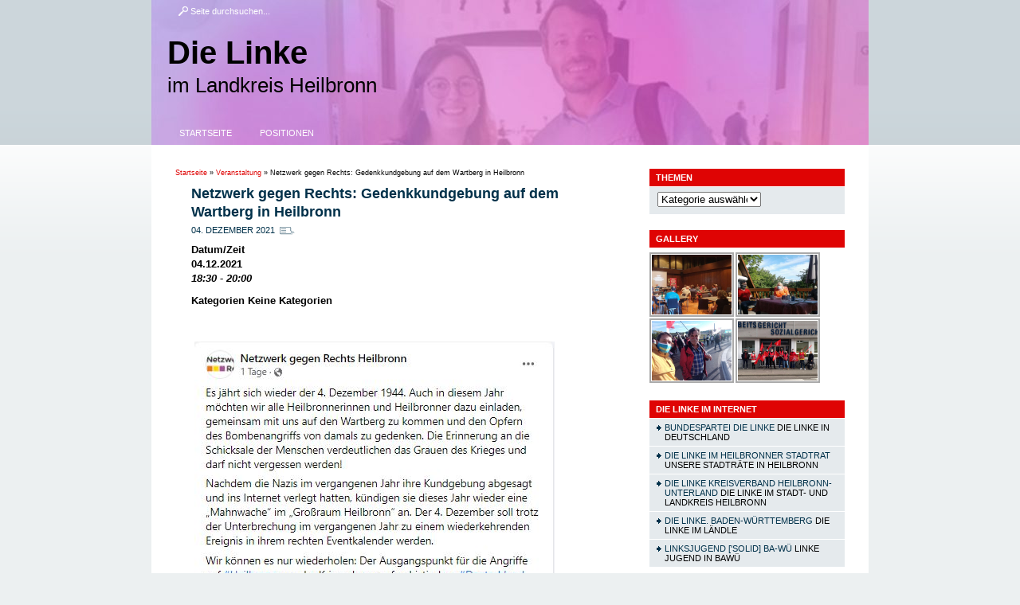

--- FILE ---
content_type: text/html; charset=UTF-8
request_url: https://kreistag.die-linke-heilbronn.de/events/netzwerk-gegen-rechts-gedenkkundgebung-auf-dem-wartberg-in-heilbronn/
body_size: 10304
content:
<!DOCTYPE html>
<html lang="de">
<head>
<meta charset="UTF-8" />

<link rel="shortcut icon" href="https://kreistag.die-linke-heilbronn.de/wp-content/themes/wp-dielinke-red-1-51/favicon.ico" />

<title>Netzwerk gegen Rechts: Gedenkkundgebung auf dem Wartberg in Heilbronn &shy; Die Linke</title>


<link rel="profile" href="https://gmpg.org/xfn/11" />

<link rel="stylesheet" href="https://kreistag.die-linke-heilbronn.de/wp-content/themes/wp-dielinke-red-1-51/style.css" type="text/css" media="screen" />


<!--[if lte IE 6]>
<style type="text/css">@import url(https://kreistag.die-linke-heilbronn.de/wp-content/themes/wp-dielinke-red-1-51/ie.css);</style>
<![endif]--> 

<link rel="pingback" href="https://kreistag.die-linke-heilbronn.de/xmlrpc.php" />


<meta name='robots' content='max-image-preview:large' />
<link rel='dns-prefetch' href='//use.fontawesome.com' />
<link rel='dns-prefetch' href='//s.w.org' />
<link rel="alternate" type="application/rss+xml" title="Die Linke &raquo; Feed" href="https://kreistag.die-linke-heilbronn.de/feed/" />
<link rel="alternate" type="application/rss+xml" title="Die Linke &raquo; Kommentar-Feed" href="https://kreistag.die-linke-heilbronn.de/comments/feed/" />
<link rel="alternate" type="application/rss+xml" title="Die Linke &raquo; Netzwerk gegen Rechts: Gedenkkundgebung auf dem Wartberg in Heilbronn-Kommentar-Feed" href="https://kreistag.die-linke-heilbronn.de/events/netzwerk-gegen-rechts-gedenkkundgebung-auf-dem-wartberg-in-heilbronn/feed/" />
		<script type="text/javascript">
			window._wpemojiSettings = {"baseUrl":"https:\/\/s.w.org\/images\/core\/emoji\/13.1.0\/72x72\/","ext":".png","svgUrl":"https:\/\/s.w.org\/images\/core\/emoji\/13.1.0\/svg\/","svgExt":".svg","source":{"concatemoji":"https:\/\/kreistag.die-linke-heilbronn.de\/wp-includes\/js\/wp-emoji-release.min.js?ver=5.8.12"}};
			!function(e,a,t){var n,r,o,i=a.createElement("canvas"),p=i.getContext&&i.getContext("2d");function s(e,t){var a=String.fromCharCode;p.clearRect(0,0,i.width,i.height),p.fillText(a.apply(this,e),0,0);e=i.toDataURL();return p.clearRect(0,0,i.width,i.height),p.fillText(a.apply(this,t),0,0),e===i.toDataURL()}function c(e){var t=a.createElement("script");t.src=e,t.defer=t.type="text/javascript",a.getElementsByTagName("head")[0].appendChild(t)}for(o=Array("flag","emoji"),t.supports={everything:!0,everythingExceptFlag:!0},r=0;r<o.length;r++)t.supports[o[r]]=function(e){if(!p||!p.fillText)return!1;switch(p.textBaseline="top",p.font="600 32px Arial",e){case"flag":return s([127987,65039,8205,9895,65039],[127987,65039,8203,9895,65039])?!1:!s([55356,56826,55356,56819],[55356,56826,8203,55356,56819])&&!s([55356,57332,56128,56423,56128,56418,56128,56421,56128,56430,56128,56423,56128,56447],[55356,57332,8203,56128,56423,8203,56128,56418,8203,56128,56421,8203,56128,56430,8203,56128,56423,8203,56128,56447]);case"emoji":return!s([10084,65039,8205,55357,56613],[10084,65039,8203,55357,56613])}return!1}(o[r]),t.supports.everything=t.supports.everything&&t.supports[o[r]],"flag"!==o[r]&&(t.supports.everythingExceptFlag=t.supports.everythingExceptFlag&&t.supports[o[r]]);t.supports.everythingExceptFlag=t.supports.everythingExceptFlag&&!t.supports.flag,t.DOMReady=!1,t.readyCallback=function(){t.DOMReady=!0},t.supports.everything||(n=function(){t.readyCallback()},a.addEventListener?(a.addEventListener("DOMContentLoaded",n,!1),e.addEventListener("load",n,!1)):(e.attachEvent("onload",n),a.attachEvent("onreadystatechange",function(){"complete"===a.readyState&&t.readyCallback()})),(n=t.source||{}).concatemoji?c(n.concatemoji):n.wpemoji&&n.twemoji&&(c(n.twemoji),c(n.wpemoji)))}(window,document,window._wpemojiSettings);
		</script>
		<style type="text/css">
img.wp-smiley,
img.emoji {
	display: inline !important;
	border: none !important;
	box-shadow: none !important;
	height: 1em !important;
	width: 1em !important;
	margin: 0 .07em !important;
	vertical-align: -0.1em !important;
	background: none !important;
	padding: 0 !important;
}
</style>
	<link rel='stylesheet' id='wp-block-library-css'  href='https://kreistag.die-linke-heilbronn.de/wp-includes/css/dist/block-library/style.min.css?ver=5.8.12' type='text/css' media='all' />
<link rel='stylesheet' id='contact-form-7-css'  href='https://kreistag.die-linke-heilbronn.de/wp-content/plugins/contact-form-7/includes/css/styles.css?ver=5.5.6' type='text/css' media='all' />
<link rel='stylesheet' id='events-manager-css'  href='https://kreistag.die-linke-heilbronn.de/wp-content/plugins/events-manager/includes/css/events_manager.css?ver=5.99912' type='text/css' media='all' />
<link rel='stylesheet' id='97d8b62a6-css'  href='https://kreistag.die-linke-heilbronn.de/files/essential-addons-elementor/734e5f942.min.css?ver=1768979999' type='text/css' media='all' />
<link rel='stylesheet' id='ngg_trigger_buttons-css'  href='https://kreistag.die-linke-heilbronn.de/wp-content/plugins/nextgen-gallery/products/photocrati_nextgen/modules/nextgen_gallery_display/static/trigger_buttons.css?ver=3.26' type='text/css' media='all' />
<link rel='stylesheet' id='shutter-0-css'  href='https://kreistag.die-linke-heilbronn.de/wp-content/plugins/nextgen-gallery/products/photocrati_nextgen/modules/lightbox/static/shutter/shutter.css?ver=3.26' type='text/css' media='all' />
<link rel='stylesheet' id='fontawesome_v4_shim_style-css'  href='https://use.fontawesome.com/releases/v5.3.1/css/v4-shims.css?ver=5.8.12' type='text/css' media='all' />
<link rel='stylesheet' id='fontawesome-css'  href='https://use.fontawesome.com/releases/v5.3.1/css/all.css?ver=5.8.12' type='text/css' media='all' />
<link rel='stylesheet' id='nextgen_basic_thumbnails_style-css'  href='https://kreistag.die-linke-heilbronn.de/wp-content/plugins/nextgen-gallery/products/photocrati_nextgen/modules/nextgen_basic_gallery/static/thumbnails/nextgen_basic_thumbnails.css?ver=3.26' type='text/css' media='all' />
<link rel='stylesheet' id='nextgen_pagination_style-css'  href='https://kreistag.die-linke-heilbronn.de/wp-content/plugins/nextgen-gallery/products/photocrati_nextgen/modules/nextgen_pagination/static/style.css?ver=3.26' type='text/css' media='all' />
<link rel='stylesheet' id='nextgen_widgets_style-css'  href='https://kreistag.die-linke-heilbronn.de/wp-content/plugins/nextgen-gallery/products/photocrati_nextgen/modules/widget/static/widgets.css?ver=3.26' type='text/css' media='all' />
<script type='text/javascript' src='https://kreistag.die-linke-heilbronn.de/wp-includes/js/dist/vendor/regenerator-runtime.min.js?ver=0.13.7' id='regenerator-runtime-js'></script>
<script type='text/javascript' src='https://kreistag.die-linke-heilbronn.de/wp-includes/js/dist/vendor/wp-polyfill.min.js?ver=3.15.0' id='wp-polyfill-js'></script>
<script type='text/javascript' src='https://kreistag.die-linke-heilbronn.de/wp-includes/js/jquery/jquery.min.js?ver=3.6.0' id='jquery-core-js'></script>
<script type='text/javascript' src='https://kreistag.die-linke-heilbronn.de/wp-includes/js/jquery/jquery-migrate.min.js?ver=3.3.2' id='jquery-migrate-js'></script>
<script type='text/javascript' src='https://kreistag.die-linke-heilbronn.de/wp-includes/js/jquery/ui/core.min.js?ver=1.12.1' id='jquery-ui-core-js'></script>
<script type='text/javascript' src='https://kreistag.die-linke-heilbronn.de/wp-includes/js/jquery/ui/mouse.min.js?ver=1.12.1' id='jquery-ui-mouse-js'></script>
<script type='text/javascript' src='https://kreistag.die-linke-heilbronn.de/wp-includes/js/jquery/ui/sortable.min.js?ver=1.12.1' id='jquery-ui-sortable-js'></script>
<script type='text/javascript' src='https://kreistag.die-linke-heilbronn.de/wp-includes/js/jquery/ui/datepicker.min.js?ver=1.12.1' id='jquery-ui-datepicker-js'></script>
<script type='text/javascript' id='jquery-ui-datepicker-js-after'>
jQuery(document).ready(function(jQuery){jQuery.datepicker.setDefaults({"closeText":"Schlie\u00dfen","currentText":"Heute","monthNames":["Januar","Februar","M\u00e4rz","April","Mai","Juni","Juli","August","September","Oktober","November","Dezember"],"monthNamesShort":["Jan.","Feb.","M\u00e4rz","Apr.","Mai","Juni","Juli","Aug.","Sep.","Okt.","Nov.","Dez."],"nextText":"Weiter","prevText":"Zur\u00fcck","dayNames":["Sonntag","Montag","Dienstag","Mittwoch","Donnerstag","Freitag","Samstag"],"dayNamesShort":["So.","Mo.","Di.","Mi.","Do.","Fr.","Sa."],"dayNamesMin":["S","M","D","M","D","F","S"],"dateFormat":"d. MM yy","firstDay":1,"isRTL":false});});
</script>
<script type='text/javascript' src='https://kreistag.die-linke-heilbronn.de/wp-includes/js/jquery/ui/menu.min.js?ver=1.12.1' id='jquery-ui-menu-js'></script>
<script type='text/javascript' src='https://kreistag.die-linke-heilbronn.de/wp-includes/js/dist/dom-ready.min.js?ver=71883072590656bf22c74c7b887df3dd' id='wp-dom-ready-js'></script>
<script type='text/javascript' src='https://kreistag.die-linke-heilbronn.de/wp-includes/js/dist/hooks.min.js?ver=a7edae857aab69d69fa10d5aef23a5de' id='wp-hooks-js'></script>
<script type='text/javascript' src='https://kreistag.die-linke-heilbronn.de/wp-includes/js/dist/i18n.min.js?ver=5f1269854226b4dd90450db411a12b79' id='wp-i18n-js'></script>
<script type='text/javascript' id='wp-i18n-js-after'>
wp.i18n.setLocaleData( { 'text direction\u0004ltr': [ 'ltr' ] } );
</script>
<script type='text/javascript' id='wp-a11y-js-translations'>
( function( domain, translations ) {
	var localeData = translations.locale_data[ domain ] || translations.locale_data.messages;
	localeData[""].domain = domain;
	wp.i18n.setLocaleData( localeData, domain );
} )( "default", {"translation-revision-date":"2026-01-20 17:39:02+0000","generator":"GlotPress\/4.0.3","domain":"messages","locale_data":{"messages":{"":{"domain":"messages","plural-forms":"nplurals=2; plural=n != 1;","lang":"de"},"Notifications":["Benachrichtigungen"]}},"comment":{"reference":"wp-includes\/js\/dist\/a11y.js"}} );
</script>
<script type='text/javascript' src='https://kreistag.die-linke-heilbronn.de/wp-includes/js/dist/a11y.min.js?ver=0ac8327cc1c40dcfdf29716affd7ac63' id='wp-a11y-js'></script>
<script type='text/javascript' id='jquery-ui-autocomplete-js-extra'>
/* <![CDATA[ */
var uiAutocompleteL10n = {"noResults":"Es wurden keine Ergebnisse gefunden.","oneResult":"1 Ergebnis gefunden. Benutze die Pfeiltasten zum Navigieren.","manyResults":"%d Ergebnisse gefunden. Benutze die Pfeiltasten zum Navigieren.","itemSelected":"Der Eintrag wurde ausgew\u00e4hlt."};
/* ]]> */
</script>
<script type='text/javascript' src='https://kreistag.die-linke-heilbronn.de/wp-includes/js/jquery/ui/autocomplete.min.js?ver=1.12.1' id='jquery-ui-autocomplete-js'></script>
<script type='text/javascript' src='https://kreistag.die-linke-heilbronn.de/wp-includes/js/jquery/ui/resizable.min.js?ver=1.12.1' id='jquery-ui-resizable-js'></script>
<script type='text/javascript' src='https://kreistag.die-linke-heilbronn.de/wp-includes/js/jquery/ui/draggable.min.js?ver=1.12.1' id='jquery-ui-draggable-js'></script>
<script type='text/javascript' src='https://kreistag.die-linke-heilbronn.de/wp-includes/js/jquery/ui/controlgroup.min.js?ver=1.12.1' id='jquery-ui-controlgroup-js'></script>
<script type='text/javascript' src='https://kreistag.die-linke-heilbronn.de/wp-includes/js/jquery/ui/checkboxradio.min.js?ver=1.12.1' id='jquery-ui-checkboxradio-js'></script>
<script type='text/javascript' src='https://kreistag.die-linke-heilbronn.de/wp-includes/js/jquery/ui/button.min.js?ver=1.12.1' id='jquery-ui-button-js'></script>
<script type='text/javascript' src='https://kreistag.die-linke-heilbronn.de/wp-includes/js/jquery/ui/dialog.min.js?ver=1.12.1' id='jquery-ui-dialog-js'></script>
<script type='text/javascript' id='events-manager-js-extra'>
/* <![CDATA[ */
var EM = {"ajaxurl":"https:\/\/kreistag.die-linke-heilbronn.de\/wp-admin\/admin-ajax.php","locationajaxurl":"https:\/\/kreistag.die-linke-heilbronn.de\/wp-admin\/admin-ajax.php?action=locations_search","firstDay":"1","locale":"de","dateFormat":"dd.mm.yy","ui_css":"https:\/\/kreistag.die-linke-heilbronn.de\/wp-content\/plugins\/events-manager\/includes\/css\/jquery-ui.min.css","show24hours":"1","is_ssl":"1","txt_search":"Suche","txt_searching":"Suche...","txt_loading":"Wird geladen..."};
/* ]]> */
</script>
<script type='text/javascript' src='https://kreistag.die-linke-heilbronn.de/wp-content/plugins/events-manager/includes/js/events-manager.js?ver=5.99912' id='events-manager-js'></script>
<script type='text/javascript' id='photocrati_ajax-js-extra'>
/* <![CDATA[ */
var photocrati_ajax = {"url":"https:\/\/kreistag.die-linke-heilbronn.de\/index.php?photocrati_ajax=1","wp_home_url":"https:\/\/kreistag.die-linke-heilbronn.de","wp_site_url":"https:\/\/kreistag.die-linke-heilbronn.de","wp_root_url":"https:\/\/kreistag.die-linke-heilbronn.de","wp_plugins_url":"https:\/\/kreistag.die-linke-heilbronn.de\/wp-content\/plugins","wp_content_url":"https:\/\/kreistag.die-linke-heilbronn.de\/wp-content","wp_includes_url":"https:\/\/kreistag.die-linke-heilbronn.de\/wp-includes\/","ngg_param_slug":"nggallery"};
/* ]]> */
</script>
<script type='text/javascript' src='https://kreistag.die-linke-heilbronn.de/wp-content/plugins/nextgen-gallery/products/photocrati_nextgen/modules/ajax/static/ajax.min.js?ver=3.26' id='photocrati_ajax-js'></script>
<script type='text/javascript' src='https://kreistag.die-linke-heilbronn.de/wp-content/plugins/nextgen-gallery/products/photocrati_nextgen/modules/nextgen_basic_gallery/static/thumbnails/nextgen_basic_thumbnails.js?ver=3.26' id='photocrati-nextgen_basic_thumbnails-js'></script>
<script type='text/javascript' src='https://use.fontawesome.com/releases/v5.3.1/js/v4-shims.js?ver=5.3.1' id='fontawesome_v4_shim-js'></script>
<script type='text/javascript' defer integrity="sha384-kW+oWsYx3YpxvjtZjFXqazFpA7UP/MbiY4jvs+RWZo2+N94PFZ36T6TFkc9O3qoB" crossorigin="anonymous" data-auto-replace-svg="false" data-keep-original-source="false" data-search-pseudo-elements src='https://use.fontawesome.com/releases/v5.3.1/js/all.js?ver=5.3.1' id='fontawesome-js'></script>
<link rel="https://api.w.org/" href="https://kreistag.die-linke-heilbronn.de/wp-json/" /><link rel="EditURI" type="application/rsd+xml" title="RSD" href="https://kreistag.die-linke-heilbronn.de/xmlrpc.php?rsd" />
<link rel="wlwmanifest" type="application/wlwmanifest+xml" href="https://kreistag.die-linke-heilbronn.de/wp-includes/wlwmanifest.xml" /> 
<meta name="generator" content="WordPress 5.8.12" />
<link rel="canonical" href="https://kreistag.die-linke-heilbronn.de/events/netzwerk-gegen-rechts-gedenkkundgebung-auf-dem-wartberg-in-heilbronn/" />
<link rel='shortlink' href='https://kreistag.die-linke-heilbronn.de/?p=9160' />
<link rel="alternate" type="application/json+oembed" href="https://kreistag.die-linke-heilbronn.de/wp-json/oembed/1.0/embed?url=https%3A%2F%2Fkreistag.die-linke-heilbronn.de%2Fevents%2Fnetzwerk-gegen-rechts-gedenkkundgebung-auf-dem-wartberg-in-heilbronn%2F" />
<link rel="alternate" type="text/xml+oembed" href="https://kreistag.die-linke-heilbronn.de/wp-json/oembed/1.0/embed?url=https%3A%2F%2Fkreistag.die-linke-heilbronn.de%2Fevents%2Fnetzwerk-gegen-rechts-gedenkkundgebung-auf-dem-wartberg-in-heilbronn%2F&#038;format=xml" />
<script src='https://linke-bw.de/?dm=c259ba3e40a97bda0fa35d9139fa5255&amp;action=load&amp;blogid=4&amp;siteid=1&amp;t=527698352&amp;back=https%3A%2F%2Fkreistag.die-linke-heilbronn.de%2Fevents%2Fnetzwerk-gegen-rechts-gedenkkundgebung-auf-dem-wartberg-in-heilbronn%2F' type='text/javascript'></script><script type="text/javascript" src="https://kreistag.die-linke-heilbronn.de/wp-content/plugins/si-captcha-for-wordpress/captcha/si_captcha.js?ver=1768979999"></script>
<!-- begin SI CAPTCHA Anti-Spam - login/register form style -->
<style type="text/css">
.si_captcha_small { width:175px; height:45px; padding-top:10px; padding-bottom:10px; }
.si_captcha_large { width:250px; height:60px; padding-top:10px; padding-bottom:10px; }
img#si_image_com { border-style:none; margin:0; padding-right:5px; float:left; }
img#si_image_reg { border-style:none; margin:0; padding-right:5px; float:left; }
img#si_image_log { border-style:none; margin:0; padding-right:5px; float:left; }
img#si_image_side_login { border-style:none; margin:0; padding-right:5px; float:left; }
img#si_image_checkout { border-style:none; margin:0; padding-right:5px; float:left; }
img#si_image_jetpack { border-style:none; margin:0; padding-right:5px; float:left; }
img#si_image_bbpress_topic { border-style:none; margin:0; padding-right:5px; float:left; }
.si_captcha_refresh { border-style:none; margin:0; vertical-align:bottom; }
div#si_captcha_input { display:block; padding-top:15px; padding-bottom:5px; }
label#si_captcha_code_label { margin:0; }
input#si_captcha_code_input { width:65px; }
p#si_captcha_code_p { clear: left; padding-top:10px; }
.si-captcha-jetpack-error { color:#DC3232; }
</style>
<!-- end SI CAPTCHA Anti-Spam - login/register form style -->
<link rel="icon" href="https://kreistag.die-linke-heilbronn.de/files/2021/02/cropped-favicon-32x32.png" sizes="32x32" />
<link rel="icon" href="https://kreistag.die-linke-heilbronn.de/files/2021/02/cropped-favicon-192x192.png" sizes="192x192" />
<link rel="apple-touch-icon" href="https://kreistag.die-linke-heilbronn.de/files/2021/02/cropped-favicon-180x180.png" />
<meta name="msapplication-TileImage" content="https://kreistag.die-linke-heilbronn.de/files/2021/02/cropped-favicon-270x270.png" />
</head>

<body data-rsssl=1>
<div id="page">

<div id="header" style="background: #df0404 url(https://kreistag.die-linke-heilbronn.de/files/2024/09/cropped-Header2.jpg) top left no-repeat;">
    <div class="searchformHeader">
		
<form method="get" id="searchform" action="https://kreistag.die-linke-heilbronn.de/">
	<div>
		<input type="text" value="Seite durchsuchen..." name="s" id="s" onblur="this.value='Seite durchsuchen...'" onfocus="this.value='';this.onclick=null;" />
		<input type="submit" id="searchsubmit" value="Suchen" />
	</div>
</form>
    </div>
    
    <div id="headerimg">
		        	<h1 style="font-size: 40px;"><a style="color: #000000;" href="https://kreistag.die-linke-heilbronn.de/">Die Linke</a></h1>
			<div class="description" style="color: #000000; font-size: 26px;">im Landkreis Heilbronn</div>
        	</div>
	
    <div class="page-nav">
		<ul id="menu-hauptmenue" class="menu"><li id="menu-item-1647" class="menu-item menu-item-type-custom menu-item-object-custom menu-item-home menu-item-1647"><a href="https://kreistag.die-linke-heilbronn.de/">Startseite</a></li>
<li id="menu-item-1642" class="menu-item menu-item-type-post_type menu-item-object-page menu-item-1642"><a href="https://kreistag.die-linke-heilbronn.de/positionen/">Positionen</a></li>
</ul>	</div>
</div>
<div id="content" class="widecolumn">
	
    <div id="breadcrumb">
		<a href="https://kreistag.die-linke-heilbronn.de">Startseite</a> &raquo; <a href="https://kreistag.die-linke-heilbronn.de/events/">Veranstaltung</a> &raquo; <span class="current">Netzwerk gegen Rechts: Gedenkkundgebung auf dem Wartberg in Heilbronn</span>    	<span>&nbsp;</span>
	</div>

		
    <div class="post-9160 event type-event status-publish hentry" id="post-9160">
        
        <h2>Netzwerk gegen Rechts: Gedenkkundgebung auf dem Wartberg in Heilbronn</h2>
		<div class="date">
		
			04. Dezember 2021&nbsp;
    		<span class="category">
				    		</span>
			<!-- <br /><small>Geschrieben von Johannes Müllerschön</small> --> 
		        </div>
        
		<div class="entry">
  			<div style="float:right; margin:0px 0px 15px 15px;"></div>
<p>
	<strong>Datum/Zeit</strong><br/>
	04.12.2021<br /><i>18:30 - 20:00</i>
</p>

<p>
	<strong>Kategorien</strong>
	Keine  Kategorien
</p>
<br style="clear:both" />
<p><a href="https://kreistag.die-linke-heilbronn.de/files/2021/11/ngrHNWartberg.jpg"><img loading="lazy" class="alignleft size-full wp-image-9161" src="https://kreistag.die-linke-heilbronn.de/files/2021/11/ngrHNWartberg.jpg" alt="" width="452" height="750" srcset="https://kreistag.die-linke-heilbronn.de/files/2021/11/ngrHNWartberg.jpg 452w, https://kreistag.die-linke-heilbronn.de/files/2021/11/ngrHNWartberg-181x300.jpg 181w" sizes="(max-width: 452px) 100vw, 452px" /></a></p>

		</div>
        
        <p class="clear"></p> 
 		<br />
		<div class="postmetadata">
			        	<div class="socialize-box">
        		<a href="http://twitter.com/home?status=Netzwerk+gegen+Rechts%3A+Gedenkkundgebung+auf+dem+Wartberg+in+Heilbronn+
					https://kreistag.die-linke-heilbronn.de/?p=9160               	" target="_blank" rel="nofollow"><img src="https://kreistag.die-linke-heilbronn.de/wp-content/themes/wp-dielinke-red-1-51/images/twitter-icon.png" title="Tweeten" alt="Tweeten" /></a>
            	<a href="http://www.facebook.com/share.php?v=4&src=bm&u=https://kreistag.die-linke-heilbronn.de/events/netzwerk-gegen-rechts-gedenkkundgebung-auf-dem-wartberg-in-heilbronn/&t=Netzwerk gegen Rechts: Gedenkkundgebung auf dem Wartberg in Heilbronn" target="_blank" rel="nofollow"><img src="https://kreistag.die-linke-heilbronn.de/wp-content/themes/wp-dielinke-red-1-51/images/facebook-icon.png" title="Auf Facebook teilen" alt="Auf Facebook teilen" /></a>
                			<!--<a href=""><img src="https://kreistag.die-linke-heilbronn.de/wp-content/themes/wp-dielinke-red-1-51/images/rss-icon.png" title="Alle Kommentare per RSS verfolgen" alt="Alle Artikel-Kommentare per RSS verfolgen" /></a>-->
                    	</div>
        			
			
			
							<p><span class="postShortlink">Kurzlink:
					<input type='text' value='https://kreistag.die-linke-heilbronn.de/?p=9160' onclick='this.focus(); this.select();' />
				</span></p>
			           
            
			            
                        
            		</div>

	</div>
	
	
		<div id="respond" class="comment-respond">
		<h3 id="reply-title" class="comment-reply-title">Hinterlasse einen Kommentar <small><a rel="nofollow" id="cancel-comment-reply-link" href="/events/netzwerk-gegen-rechts-gedenkkundgebung-auf-dem-wartberg-in-heilbronn/#respond" style="display:none;">Antwort abbrechen</a></small></h3><form action="https://kreistag.die-linke-heilbronn.de/wp-comments-post.php" method="post" id="commentform" class="comment-form"><p class="comment-notes"><span id="email-notes">Deine E-Mail-Adresse wird nicht veröffentlicht.</span> Erforderliche Felder sind mit <span class="required">*</span> markiert</p><p class="comment-form-comment"><label for="comment">Kommentar</label> <textarea id="comment" name="comment" cols="45" rows="8" maxlength="65525" required="required"></textarea></p><p class="comment-form-author"><label for="author">Name <span class="required">*</span></label> <input id="author" name="author" type="text" value="" size="30" maxlength="245" required='required' /></p>
<p class="comment-form-email"><label for="email">E-Mail-Adresse <span class="required">*</span></label> <input id="email" name="email" type="text" value="" size="30" maxlength="100" aria-describedby="email-notes" required='required' /></p>
<p class="comment-form-url"><label for="url">Website</label> <input id="url" name="url" type="text" value="" size="30" maxlength="200" /></p>


<div class="si_captcha_small"><img id="si_image_com" src="https://kreistag.die-linke-heilbronn.de/wp-content/plugins/si-captcha-for-wordpress/captcha/securimage_show.php?si_sm_captcha=1&amp;si_form_id=com&amp;prefix=U9SCibHxkOe7dAlE" width="132" height="45" alt="CAPTCHA" title="CAPTCHA" />
    <input id="si_code_com" name="si_code_com" type="hidden"  value="U9SCibHxkOe7dAlE" />
    <div id="si_refresh_com">
<a href="#" rel="nofollow" title="Refresh" onclick="si_captcha_refresh('si_image_com','com','/wp-content/plugins/si-captcha-for-wordpress/captcha','https://kreistag.die-linke-heilbronn.de/wp-content/plugins/si-captcha-for-wordpress/captcha/securimage_show.php?si_sm_captcha=1&amp;si_form_id=com&amp;prefix='); return false;">
      <img class="si_captcha_refresh" src="https://kreistag.die-linke-heilbronn.de/wp-content/plugins/si-captcha-for-wordpress/captcha/images/refresh.png" width="22" height="20" alt="Refresh" onclick="this.blur();" /></a>
  </div>
  </div>

<p id="si_captcha_code_p">
<input id="si_captcha_code" name="si_captcha_code" type="text" />
<label for="si_captcha_code" >CAPTCHA Code</label><span class="required"> *</span>
</p>

<p class="form-submit"><input name="submit" type="submit" id="submit" class="submit" value="Kommentar abschicken" /> <input type='hidden' name='comment_post_ID' value='9160' id='comment_post_ID' />
<input type='hidden' name='comment_parent' id='comment_parent' value='0' />
</p></form>	</div><!-- #respond -->
		</div>

<div id="sidebar">
	<ul>

        
    	<li id="categories-2" class="widget_categories"><h2 class="widgettitle">Themen</h2><form action="https://kreistag.die-linke-heilbronn.de" method="get"><label class="screen-reader-text" for="cat">Themen</label><select  name='cat' id='cat' class='postform' >
	<option value='-1'>Kategorie auswählen</option>
	<option class="level-0" value="24">(Alternative) Energien&nbsp;&nbsp;(62)</option>
	<option class="level-0" value="3">(Nah-) Verkehr&nbsp;&nbsp;(202)</option>
	<option class="level-0" value="1">Allgemein&nbsp;&nbsp;(559)</option>
	<option class="level-0" value="5">Bürgermeisterwahlen&nbsp;&nbsp;(25)</option>
	<option class="level-0" value="31">Demokratie&nbsp;&nbsp;(169)</option>
	<option class="level-0" value="6">DIE LINKE im Heilbronner Kreistag&nbsp;&nbsp;(390)</option>
	<option class="level-0" value="45">DIE LINKE im nördlichen Landkreis&nbsp;&nbsp;(51)</option>
	<option class="level-0" value="43">DIE LINKE im Weinsberger Stadtrat und im Weinsberger Tal&nbsp;&nbsp;(51)</option>
	<option class="level-0" value="44">DIE LINKE im Zabergäu&nbsp;&nbsp;(18)</option>
	<option class="level-0" value="33">Gewerkschaft&nbsp;&nbsp;(69)</option>
	<option class="level-0" value="17">GKN&nbsp;&nbsp;(17)</option>
	<option class="level-0" value="50">Kindergarten&nbsp;&nbsp;(6)</option>
	<option class="level-0" value="37">Ländlicher Raum&nbsp;&nbsp;(121)</option>
	<option class="level-0" value="34">Landtagswahl 2016&nbsp;&nbsp;(48)</option>
	<option class="level-0" value="46">Landtagswahl2021&nbsp;&nbsp;(32)</option>
	<option class="level-0" value="7">Offenau&nbsp;&nbsp;(56)</option>
	<option class="level-0" value="8">Presse&nbsp;&nbsp;(62)</option>
	<option class="level-0" value="49">Schule&nbsp;&nbsp;(8)</option>
	<option class="level-0" value="9">SLK/Gesundheit&nbsp;&nbsp;(119)</option>
	<option class="level-0" value="32">Soziales&nbsp;&nbsp;(136)</option>
	<option class="level-0" value="39">Umwelt&nbsp;&nbsp;(75)</option>
	<option class="level-0" value="10">Unsere Arbeit im Regional- verband Heilbronn-Franken&nbsp;&nbsp;(86)</option>
	<option class="level-0" value="35">Wohnen&nbsp;&nbsp;(70)</option>
</select>
</form>
<script type="text/javascript">
/* <![CDATA[ */
(function() {
	var dropdown = document.getElementById( "cat" );
	function onCatChange() {
		if ( dropdown.options[ dropdown.selectedIndex ].value > 0 ) {
			dropdown.parentNode.submit();
		}
	}
	dropdown.onchange = onCatChange;
})();
/* ]]> */
</script>

			</li><li id="ngg-images-2" class="ngg_images"><div class="hslice" id="ngg-webslice"><h2 class="entry-title widgettitle">Gallery</h2><div class="ngg-widget entry-content">
            <a href="https://kreistag.die-linke-heilbronn.de/wp-content/uploads/sites/4/nggallery/bilder-aus-dem-landkreis-heilbronn/lauffen4.jpg"
           title=" "
           data-image-id='16'
           class="shutterset_d69f74cd50fc90f3892c35896c4070d7"           ><img title="lauffen4"
                 alt="lauffen4"
                 src="https://kreistag.die-linke-heilbronn.de/wp-content/uploads/sites/4/nggallery/bilder-aus-dem-landkreis-heilbronn/thumbs/thumbs_lauffen4.jpg"
                 width="100"
                 height="75"
            /></a>
            <a href="https://kreistag.die-linke-heilbronn.de/wp-content/uploads/sites/4/nggallery/bilder-aus-dem-landkreis-heilbronn/fraktionssitzung.jpg"
           title=" "
           data-image-id='18'
           class="shutterset_d69f74cd50fc90f3892c35896c4070d7"           ><img title="fraktionssitzung"
                 alt="fraktionssitzung"
                 src="https://kreistag.die-linke-heilbronn.de/wp-content/uploads/sites/4/nggallery/bilder-aus-dem-landkreis-heilbronn/thumbs/thumbs_fraktionssitzung.jpg"
                 width="100"
                 height="75"
            /></a>
            <a href="https://kreistag.die-linke-heilbronn.de/wp-content/uploads/sites/4/nggallery/bilder-aus-dem-landkreis-heilbronn/streik-gundel.jpg"
           title=" "
           data-image-id='14'
           class="shutterset_d69f74cd50fc90f3892c35896c4070d7"           ><img title="streik-gundel"
                 alt="streik-gundel"
                 src="https://kreistag.die-linke-heilbronn.de/wp-content/uploads/sites/4/nggallery/bilder-aus-dem-landkreis-heilbronn/thumbs/thumbs_streik-gundel.jpg"
                 width="100"
                 height="75"
            /></a>
            <a href="https://kreistag.die-linke-heilbronn.de/wp-content/uploads/sites/4/nggallery/bilder-aus-dem-landkreis-heilbronn/schedl.jpg"
           title=" "
           data-image-id='11'
           class="shutterset_d69f74cd50fc90f3892c35896c4070d7"           ><img title="schedl"
                 alt="schedl"
                 src="https://kreistag.die-linke-heilbronn.de/wp-content/uploads/sites/4/nggallery/bilder-aus-dem-landkreis-heilbronn/thumbs/thumbs_schedl.jpg"
                 width="100"
                 height="75"
            /></a>
    </div>

</div></li><li id="linkcat-27" class="widget_links"><h2 class="widgettitle">DIE LINKE im Internet</h2>
	<ul class='xoxo blogroll'>
<li><a href="http://www.die-linke.de" title="DIE LINKE in Deutschland" target="_blank">Bundespartei DIE LINKE</a>
DIE LINKE in Deutschland</li>
<li><a href="https://linke-bw.de/gr-heilbronn/" title="Unsere Stadträte in Heilbronn">DIE LINKE im Heilbronner Stadtrat</a>
Unsere Stadträte in Heilbronn</li>
<li><a href="http://heilbronn.die-linke-bw.de/" title="DIE LINKE im Stadt- und Landkreis Heilbronn" target="_blank">DIE LINKE Kreisverband Heilbronn-Unterland</a>
DIE LINKE im Stadt- und Landkreis Heilbronn</li>
<li><a href="http://www.die-linke-bw.de" title="DIE LINKE im Ländle" target="_blank">DIE LINKE. Baden-Württemberg</a>
DIE LINKE im Ländle</li>
<li><a href="http://www.linksjugend-solid-bw.de/" title="LINKE Jugend in BaWü" target="_blank">linksjugend [&#039;solid] Ba-Wü</a>
LINKE Jugend in BaWü</li>

	</ul>
</li>
<li id="em_widget-4" class="widget_em_widget"><h2 class="widgettitle">Veranstaltungen</h2><ul><li>Keine Veranstaltungen</li></ul></li>		    

</ul>

</div>	<hr />
	<div id="footer">
		<div class="footer-nav"><ul><li ><a href="https://kreistag.die-linke-heilbronn.de/">Start |</a></li><li class="page_item page-item-6469"><a href="https://kreistag.die-linke-heilbronn.de/veranstaltungsorte/">Veranstaltungsorte |</a></li><li class="page_item page-item-6470 page_item_has_children"><a href="https://kreistag.die-linke-heilbronn.de/kategorien/">Kategorien |</a></li><li class="page_item page-item-6471"><a href="https://kreistag.die-linke-heilbronn.de/schlagwoerter/">Schlagwörter |</a></li><li class="page_item page-item-6472"><a href="https://kreistag.die-linke-heilbronn.de/meine-buchungen/">Meine Buchungen |</a></li><li class="page_item page-item-9593"><a href="https://kreistag.die-linke-heilbronn.de/bilder-aus-dem-landkreis-heilbronn/">Bilder aus dem Landkreis Heilbronn |</a></li><li class="page_item page-item-1208"><a href="https://kreistag.die-linke-heilbronn.de/positionen/">Positionen |</a></li><li class="page_item page-item-9737"><a href="https://kreistag.die-linke-heilbronn.de/mitstreiterinnen/">MitstreiterInnen |</a></li></ul></div>		
		<span>powered by <a href="http://wordpress.org/">WordPress</a></span>
	</div>

</div>

<script type='text/javascript' src='https://kreistag.die-linke-heilbronn.de/wp-includes/js/comment-reply.min.js?ver=5.8.12' id='comment-reply-js'></script>
<script type='text/javascript' id='contact-form-7-js-extra'>
/* <![CDATA[ */
var wpcf7 = {"api":{"root":"https:\/\/kreistag.die-linke-heilbronn.de\/wp-json\/","namespace":"contact-form-7\/v1"}};
/* ]]> */
</script>
<script type='text/javascript' src='https://kreistag.die-linke-heilbronn.de/wp-content/plugins/contact-form-7/includes/js/index.js?ver=5.5.6' id='contact-form-7-js'></script>
<script type='text/javascript' id='97d8b62a6-js-extra'>
/* <![CDATA[ */
var localize = {"ajaxurl":"https:\/\/kreistag.die-linke-heilbronn.de\/wp-admin\/admin-ajax.php","nonce":"205e22d988","i18n":{"added":"Added ","compare":"Compare","loading":"Loading..."},"page_permalink":"https:\/\/kreistag.die-linke-heilbronn.de\/events\/netzwerk-gegen-rechts-gedenkkundgebung-auf-dem-wartberg-in-heilbronn\/"};
/* ]]> */
</script>
<script type='text/javascript' src='https://kreistag.die-linke-heilbronn.de/files/essential-addons-elementor/734e5f942.min.js?ver=1768979999' id='97d8b62a6-js'></script>
<script type='text/javascript' id='ngg_common-js-extra'>
/* <![CDATA[ */

var galleries = {};
galleries.gallery_d69f74cd50fc90f3892c35896c4070d7 = {"id":null,"ids":null,"source":"recent","src":"","container_ids":[],"gallery_ids":[],"album_ids":[],"tag_ids":[],"display_type":"photocrati-nextgen_basic_thumbnails","display":"","exclusions":[],"order_by":"sortorder","order_direction":"ASC","image_ids":[],"entity_ids":[],"tagcloud":false,"returns":"included","slug":"widget-ngg-images-2","sortorder":[],"display_settings":{"use_lightbox_effect":true,"images_per_page":4,"number_of_columns":0,"thumbnail_width":100,"thumbnail_height":75,"show_all_in_lightbox":false,"ajax_pagination":0,"use_imagebrowser_effect":false,"template":"\/homepages\/10\/d144731293\/htdocs\/wp-content\/plugins\/nextgen-gallery\/products\/photocrati_nextgen\/modules\/widget\/templates\/display_gallery.php","display_no_images_error":1,"disable_pagination":true,"show_slideshow_link":false,"slideshow_link_text":"[Show as slideshow]","override_thumbnail_settings":0,"thumbnail_quality":"100","thumbnail_crop":1,"thumbnail_watermark":0,"piclens_link_text":"Bildershow zeigen","show_piclens_link":0,"ngg_triggers_display":"never","_errors":[],"display_view":"default","maximum_entity_count":4,"image_type":"thumb","show_thumbnail_link":false,"image_width":100,"image_height":75,"widget_setting_title":"Gallery","widget_setting_before_widget":"<li id=\"ngg-images-2\" class=\"ngg_images\"><div class=\"hslice\" id=\"ngg-webslice\">","widget_setting_before_title":"<h2 class=\"entry-title widgettitle\">","widget_setting_after_widget":"<\/div><\/li>","widget_setting_after_title":"<\/h2>","widget_setting_width":100,"widget_setting_height":75,"widget_setting_show_setting":"thumbnail","widget_setting_widget_id":"ngg-images-2"},"excluded_container_ids":[],"maximum_entity_count":4,"__defaults_set":true,"_errors":[],"ID":"d69f74cd50fc90f3892c35896c4070d7"};
galleries.gallery_d69f74cd50fc90f3892c35896c4070d7.wordpress_page_root = "https:\/\/kreistag.die-linke-heilbronn.de\/events\/netzwerk-gegen-rechts-gedenkkundgebung-auf-dem-wartberg-in-heilbronn\/";
var nextgen_lightbox_settings = {"static_path":"https:\/\/kreistag.die-linke-heilbronn.de\/wp-content\/plugins\/nextgen-gallery\/products\/photocrati_nextgen\/modules\/lightbox\/static\/{placeholder}","context":"nextgen_images"};
/* ]]> */
</script>
<script type='text/javascript' src='https://kreistag.die-linke-heilbronn.de/wp-content/plugins/nextgen-gallery/products/photocrati_nextgen/modules/nextgen_gallery_display/static/common.js?ver=3.26' id='ngg_common-js'></script>
<script type='text/javascript' id='ngg_common-js-after'>
            var nggLastTimeoutVal = 1000;

			var nggRetryFailedImage = function(img) {
				setTimeout(function(){
					img.src = img.src;
				}, nggLastTimeoutVal);
			
				nggLastTimeoutVal += 500;
			}
        
</script>
<script type='text/javascript' id='ngg_lightbox_context-js-extra'>
/* <![CDATA[ */

var nextgen_shutter_i18n = {"msgLoading":"B I T T E &nbsp;&nbsp;W A R T E N","msgClose":"Klicken zum Schliessen "};
/* ]]> */
</script>
<script type='text/javascript' src='https://kreistag.die-linke-heilbronn.de/wp-content/plugins/nextgen-gallery/products/photocrati_nextgen/modules/lightbox/static/lightbox_context.js?ver=3.26' id='ngg_lightbox_context-js'></script>
<script type='text/javascript' src='https://kreistag.die-linke-heilbronn.de/wp-content/plugins/nextgen-gallery/products/photocrati_nextgen/modules/lightbox/static/shutter/shutter.js?ver=3.26' id='shutter-0-js'></script>
<script type='text/javascript' src='https://kreistag.die-linke-heilbronn.de/wp-content/plugins/nextgen-gallery/products/photocrati_nextgen/modules/lightbox/static/shutter/nextgen_shutter.js?ver=3.26' id='shutter-1-js'></script>
<script type='text/javascript' src='https://kreistag.die-linke-heilbronn.de/wp-includes/js/wp-embed.min.js?ver=5.8.12' id='wp-embed-js'></script>
<script type='text/javascript' src='https://kreistag.die-linke-heilbronn.de/wp-content/plugins/si-captcha-for-wordpress/captcha/si_captcha.js?ver=1.0' id='si_captcha-js'></script>
</body>
</html>
